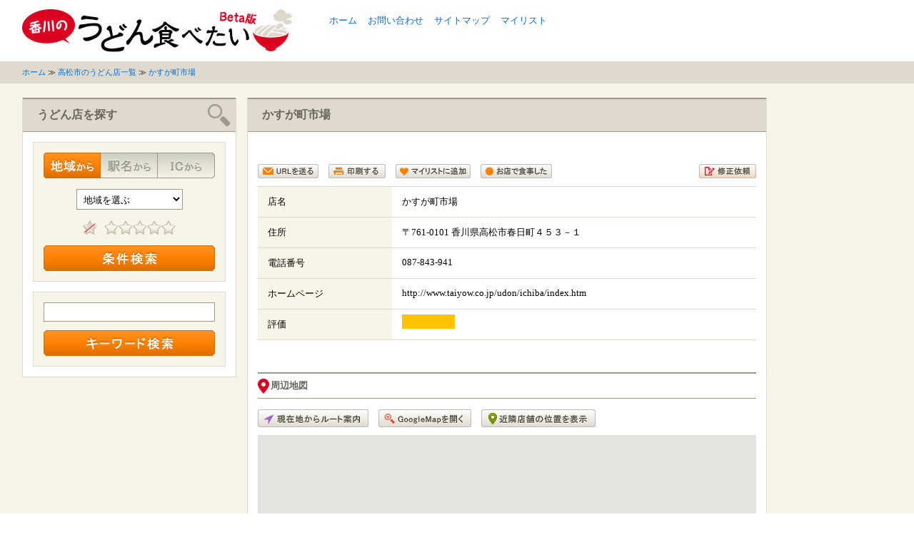

--- FILE ---
content_type: text/html; charset=UTF-8
request_url: https://udon.shozaichi.info/shop/13/
body_size: 8185
content:
<!DOCTYPE html PUBLIC "-//W3C//DTD XHTML 1.0 Transitional//EN" "http://www.w3.org/TR/xhtml1/DTD/xhtml1-transitional.dtd">
<html xmlns="http://www.w3.org/1999/xhtml" lang="ja">
<head>
<meta http-equiv="content-type" content="text/html; charset=utf-8" />
<meta name="robots" content="index,follow" />
<meta name="robots" content="noodp" />
<title>かすが町市場（〒761-0101 香川県高松市春日町４５３－１） | 香川のうどん食べたい</title>
<meta name="description" content="かすが町市場（〒761-0101 香川県高松市春日町４５３－１）の店舗情報はこちら。『香川のうどん食べたい』では、香川県内のうどん店情報を約600件掲載。マップ検索のほか、お店の評価でも検索できます。お気に入りのうどん屋さんを探して、マイリスト登録ができます。うどんめぐりのお供にどうぞ！（ただいまBeta版です）" />
<link href="https://udon.shozaichi.info/css/style.css" rel="stylesheet" type="text/css" />
<link href="https://udon.shozaichi.info/css/print.css" rel="stylesheet" type="text/css" media="print" />
<script type="text/javascript" src="https://udon.shozaichi.info/js/jquery-1.10.2.min.js"></script>
<script type="text/javascript" src="https://udon.shozaichi.info/js/basic.js"></script>
<script type="text/javascript" src="https://maps.google.com/maps/api/js?key=AIzaSyCvX59Qri2oIylwHM_mCrCVwAobs4IbQJY&libraries=places"></script>
</head>
<body>
<script>
  (function(i,s,o,g,r,a,m){i['GoogleAnalyticsObject']=r;i[r]=i[r]||function(){
  (i[r].q=i[r].q||[]).push(arguments)},i[r].l=1*new Date();a=s.createElement(o),
  m=s.getElementsByTagName(o)[0];a.async=1;a.src=g;m.parentNode.insertBefore(a,m)
  })(window,document,'script','//www.google-analytics.com/analytics.js','ga');

  ga('create', 'UA-36181452-4', 'auto');
  ga('require', 'linkid', 'linkid.js');
  ga('send', 'pageview');

</script>
<script async src="//pagead2.googlesyndication.com/pagead/js/adsbygoogle.js"></script>

<div id="header" class="wrap clearfix">
	<div class="header_title">
		<h1><a href="https://udon.shozaichi.info/"><img src="https://udon.shozaichi.info/images/index.jpg" width="378" height="60" alt="香川のうどん食べたい" /></a></h1>
	</div>
	<div class="header_menu">
		<ul>
			<li><a href="https://udon.shozaichi.info/">ホーム</a></li>
			<li><a href="https://udon.shozaichi.info/inquiry.php">お問い合わせ</a></li>
			<li><a href="https://udon.shozaichi.info/sitemap.html">サイトマップ</a></li>
			<li><a href="https://udon.shozaichi.info/mylist/">マイリスト</a></li>
		</ul>
		<div class="sns_wrap">

		</div>
	</div>
	<div class="header_banner">
<!-- udon_banner468 -->
<ins class="adsbygoogle"
     style="display:inline-block;width:468px;height:60px"
     data-ad-client="ca-pub-9098486720131950"
     data-ad-slot="3095998268"></ins>
<script>
(adsbygoogle = window.adsbygoogle || []).push({});
</script>
	</div>
</div>
<div id="panlist">
	<div class="wrap">
		<span itemscope itemtype="http://data-vocabulary.org/Breadcrumb">
			<a href="https://udon.shozaichi.info/" itemprop="url"><span itemprop="title">ホーム</span></a> ≫
		</span>
		<span itemscope itemtype="http://data-vocabulary.org/Breadcrumb">
			<a href="https://udon.shozaichi.info/tiiki/37201/" itemprop="url"><span itemprop="title">高松市のうどん店一覧</span></a> ≫
		</span>
		<span itemscope itemtype="http://data-vocabulary.org/Breadcrumb">
			<a href="https://udon.shozaichi.info/shop/13/" itemprop="url"><span itemprop="title">かすが町市場</span></a>
		</span>
	</div>
</div>

<div id="contents">
	<div class="wrap clearfix">

<div id="side">
	<div class="section">
		<h3 class="h3_search">うどん店を探す</h3>
		<div class="graybox">
			<div id="label_btns" class="clearfix">
				<span class="label_tiiki"><label class="nowcheck"><input type="radio" class="radio_tiiki" box-class="tiiki_wrap" checked /></label></span>
				<span class="label_station"><label><input type="radio" class="radio_station" box-class="station_wrap" /></label></span>
				<span class="label_ic"><label><input type="radio" class="radio_ic" box-class="ic_wrap" /></label></span>
			</div>
			<div class="tiiki_wrap" box-type="togglebox">
				<form action="https://udon.shozaichi.info/search.php">
					<select name="tiiki">
						<option value="">地域を選ぶ</option>
						<option value="37201">高松市</option>
						<option value="37202">丸亀市</option>
						<option value="37203">坂出市</option>
						<option value="37204">善通寺市</option>
						<option value="37205">観音寺市</option>
						<option value="37206">さぬき市</option>
						<option value="37207">東かがわ市</option>
						<option value="37208">三豊市</option>
						<option value="37322">小豆郡土庄町</option>
						<option value="37324">小豆郡小豆島町</option>
						<option value="37341">木田郡三木町</option>
						<option value="37364">香川郡直島町</option>
						<option value="37386">綾歌郡宇多津町</option>
						<option value="37387">綾歌郡綾川町</option>
						<option value="37403">仲多度郡琴平町</option>
						<option value="37404">仲多度郡多度津町</option>
						<option value="37406">仲多度郡まんのう町</option>
					</select>
					<div class="side_rating_box clearfix">
						<div class="side_rating_no"></div>
						<div class="side_rating">
							<label><input type="radio" name="rating" value="1"
							/></label><label><input type="radio" name="rating" value="2"
							/></label><label><input type="radio" name="rating" value="3"
							/></label><label><input type="radio" name="rating" value="4"
							/></label><label><input type="radio" name="rating" value="4.5" /></label>
						</div>
					</div>
					<input type="submit" value="条件検索" class="submit_joken" />
				</form>
			</div>
			<div class="station_wrap" box-type="togglebox">
				<form action="https://udon.shozaichi.info/search.php">
					<select name="station">
						<option value="">駅を選ぶ</option>
						<option value="9090">JR宇多津駅</option>
						<option value="9091">JR多度津駅</option>
						<option value="9092">JR金蔵寺駅</option>
						<option value="9093">JR善通寺駅</option>
						<option value="9094">JR琴平駅</option>
						<option value="9095">JR塩入駅</option>
						<option value="9096">JR黒川駅</option>
						<option value="9097">JR讃岐財田駅</option>
						<option value="9098">JR高松駅</option>
						<option value="9099">JR昭和町駅</option>
						<option value="9100">JR栗林公園北口駅</option>
						<option value="9101">JR栗林駅</option>
						<option value="9102">JR木太町駅</option>
						<option value="9103">JR屋島駅</option>
						<option value="9104">JR古高松南駅</option>
						<option value="9105">JR八栗口駅</option>
						<option value="9106">JR讃岐牟礼駅</option>
						<option value="9107">JR志度駅</option>
						<option value="9108">JRオレンジタウン駅</option>
						<option value="9109">JR造田駅</option>
						<option value="9110">JR神前駅</option>
						<option value="9111">JR讃岐津田駅</option>
						<option value="9112">JR鶴羽駅</option>
						<option value="9113">JR丹生駅</option>
						<option value="9114">JR三本松駅</option>
						<option value="9115">JR讃岐白鳥駅</option>
						<option value="9116">JR引田駅</option>
						<option value="9117">JR讃岐相生駅</option>
						<option value="9118">JR高松駅</option>
						<option value="9119">JR香西駅</option>
						<option value="9120">JR鬼無駅</option>
						<option value="9121">JR端岡駅</option>
						<option value="9122">JR国分駅</option>
						<option value="9123">JR讃岐府中駅</option>
						<option value="9124">JR鴨川駅</option>
						<option value="9125">JR八十場駅</option>
						<option value="9126">JR坂出駅</option>
						<option value="9127">JR宇多津駅</option>
						<option value="9128">JR丸亀駅</option>
						<option value="9129">JR讃岐塩屋駅</option>
						<option value="9130">JR多度津駅</option>
						<option value="9131">JR海岸寺駅</option>
						<option value="9132">JR津島ノ宮駅</option>
						<option value="9133">JR詫間駅</option>
						<option value="9134">JRみの駅</option>
						<option value="9135">JR高瀬駅</option>
						<option value="9136">JR比地大駅</option>
						<option value="9137">JR本山駅</option>
						<option value="9138">JR観音寺駅</option>
						<option value="9139">JR豊浜駅</option>
						<option value="9140">JR箕浦駅</option>
						<option value="9141">ことでん高松築港駅</option>
						<option value="9142">ことでん片原町駅</option>
						<option value="9143">ことでん瓦町駅</option>
						<option value="9144">ことでん栗林公園駅</option>
						<option value="9145">ことでん三条駅</option>
						<option value="9146">ことでん太田駅</option>
						<option value="9147">ことでん仏生山駅</option>
						<option value="9148">ことでん空港通り駅</option>
						<option value="9149">ことでん一宮駅</option>
						<option value="9150">ことでん円座駅</option>
						<option value="9151">ことでん岡本駅</option>
						<option value="9152">ことでん挿頭丘駅</option>
						<option value="9153">ことでん畑田駅</option>
						<option value="9154">ことでん陶駅</option>
						<option value="9155">ことでん滝宮駅</option>
						<option value="9156">ことでん羽床駅</option>
						<option value="9157">ことでん栗熊駅</option>
						<option value="9158">ことでん岡田駅</option>
						<option value="9159">ことでん羽間駅</option>
						<option value="9160">ことでん榎井駅</option>
						<option value="9161">ことでん琴電琴平駅</option>
						<option value="9162">ことでん高松築港駅</option>
						<option value="9163">ことでん片原町駅</option>
						<option value="9164">ことでん瓦町駅</option>
						<option value="9165">ことでん花園駅</option>
						<option value="9166">ことでん林道駅</option>
						<option value="9167">ことでん木太東口駅</option>
						<option value="9168">ことでん元山駅</option>
						<option value="9169">ことでん水田駅</option>
						<option value="9170">ことでん西前田駅</option>
						<option value="9171">ことでん高田駅</option>
						<option value="9172">ことでん池戸駅</option>
						<option value="9173">ことでん農学部前駅</option>
						<option value="9174">ことでん平木駅</option>
						<option value="9175">ことでん学園通り駅</option>
						<option value="9176">ことでん白山駅</option>
						<option value="9177">ことでん井戸駅</option>
						<option value="9178">ことでん公文明駅</option>
						<option value="9179">ことでん長尾駅</option>
						<option value="9180">ことでん瓦町駅</option>
						<option value="9181">ことでん今橋駅</option>
						<option value="9182">ことでん松島二丁目駅</option>
						<option value="9183">ことでん沖松島駅</option>
						<option value="9184">ことでん春日川駅</option>
						<option value="9185">ことでん潟元駅</option>
						<option value="9186">ことでん琴電屋島駅</option>
						<option value="9187">ことでん古高松駅</option>
						<option value="9188">ことでん八栗駅</option>
						<option value="9189">ことでん六万寺駅</option>
						<option value="9190">ことでん大町駅</option>
						<option value="9191">ことでん八栗新道駅</option>
						<option value="9192">ことでん塩屋駅</option>
						<option value="9193">ことでん房前駅</option>
						<option value="9194">ことでん原駅</option>
						<option value="9195">ことでん琴電志度駅</option>
					</select>
					<div class="side_rating_box clearfix">
						<div class="side_rating_no"></div>
						<div class="side_rating">
							<label><input type="radio" name="rating" value="1"
							/></label><label><input type="radio" name="rating" value="2"
							/></label><label><input type="radio" name="rating" value="3"
							/></label><label><input type="radio" name="rating" value="4"
							/></label><label><input type="radio" name="rating" value="4.5" /></label>
						</div>
					</div>
					<input type="submit" value="条件検索" class="submit_joken" />
				</form>
			</div>
			<div class="ic_wrap" box-type="togglebox">
				<form action="https://udon.shozaichi.info/search.php">
					<select name="ic">
						<option value="">ICを選ぶ</option>
						<option value="1">鳴門IC</option>
						<option value="2">板野IC</option>
						<option value="3">引田IC</option>
						<option value="4">白鳥大内IC</option>
						<option value="5">津田東IC</option>
						<option value="6">津田寒川IC</option>
						<option value="7">志度IC</option>
						<option value="8">さぬき三木IC</option>
						<option value="9">高松東IC</option>
						<option value="10">高松中央IC</option>
						<option value="11">高松檀紙IC</option>
						<option value="12">高松西IC</option>
						<option value="13">善通寺IC</option>
						<option value="14">三豊鳥坂IC</option>
						<option value="15">さぬき豊中IC</option>
						<option value="16">大野原IC</option>
						<option value="17">坂出IC</option>
					</select>
					<div class="side_rating_box clearfix">
						<div class="side_rating_no"></div>
						<div class="side_rating">
							<label><input type="radio" name="rating" value="1"
							/></label><label><input type="radio" name="rating" value="2"
							/></label><label><input type="radio" name="rating" value="3"
							/></label><label><input type="radio" name="rating" value="4"
							/></label><label><input type="radio" name="rating" value="4.5" /></label>
						</div>
					</div>
					<input type="submit" value="条件検索" class="submit_joken" />
				</form>
			</div>
		</div>

		<div class="graybox">
			<form action="https://udon.shozaichi.info/search.php">
				<input type="text" name="word" value="" class="text" />
				<input type="submit" value="キーワード検索" class="submit_keyword" />
			</form>
		</div>
	</div>

	<div class="section_nostyle">
<!--twitter feed-->
	</div>


	<div class="section_nostyle">
<!-- udon_rectangle -->
<ins class="adsbygoogle"
     style="display:inline-block;width:300px;height:250px"
     data-ad-client="ca-pub-9098486720131950"
     data-ad-slot="6328666261"></ins>
<script>
(adsbygoogle = window.adsbygoogle || []).push({});
</script>
	</div>
</div>

<div id="main">

	<div class="section">
		<h3>かすが町市場</h3>
		<div class="printnone">

		</div>
<div class="ads"><!-- udon_link -->
<ins class="adsbygoogle"
     style="display:inline-block;width:468px;height:15px"
     data-ad-client="ca-pub-9098486720131950"
     data-ad-slot="9282132664"></ins>
<script>
(adsbygoogle = window.adsbygoogle || []).push({});
</script></div>
		<ul class="floatlist printnone clearfix">
			<li><a href="mailto:?body=https://udon.shozaichi.info/shop/13"><img src="https://udon.shozaichi.info/images/btn_mail.jpg" width="85" height="20" alt="URLを送る" /></a></li>
			<li><img src="https://udon.shozaichi.info/images/btn_print.jpg" width="80" height="20" alt="印刷する" class="btn_print" /></li>
			<li><a href="https://udon.shozaichi.info/cook.php?mode=input&no=13"><img src="https://udon.shozaichi.info/images/btn_mylist.jpg" width="105" height="20" alt="マイリストに追加" /></a></li>
			<li><a href="https://udon.shozaichi.info/cook.php?mode=input&no=13&name=eat"><img src="https://udon.shozaichi.info/images/btn_eat.jpg" width="100" height="20" alt="お店で食事した" /></a></li>
			<li class="fright"><a href="https://udon.shozaichi.info/inquiry.php?mode=edit&no=13"><img src="https://udon.shozaichi.info/images/btn_edit.jpg" width="80" height="20" alt="修正依頼" /></a></li>
		</ul>
		<table>
			<tbody itemscope itemtype="http://schema.org/Restaurant">
				<tr>
					<th>店名</th>
					<td itemprop="name">かすが町市場</td>
				</tr><tr>
					<th>住所</th>
					<td itemprop="address" itemscope itemtype="http://schema.org/PostalAddress">〒<span itemprop="postalCode">761-0101</span> <span itemprop="addressRegion">香川県</span><span itemprop="addressLocality">高松市</span><span itemprop="streetAddress">春日町４５３－１</span></td>
				</tr><tr>
					<th>電話番号</th>
					<td itemprop="telephone">087-843-941</td>
				</tr><tr>
					<th>ホームページ</th>
					<td itemprop="url">http://www.taiyow.co.jp/udon/ichiba/index.htm</td>
				</tr><tr>
					<th>評価</th>
					<td><div class="rating" id="myrating"><a href="https://udon.shozaichi.info/review/13/" id="grocal"><img src="https://udon.shozaichi.info/images/rating.png" width="100" height="20" alt="3.7" /></a></div></td>
				</tr>
			</tbody>
		</table>
<div class="ads"><!-- udon_link -->
<ins class="adsbygoogle"
     style="display:inline-block;width:468px;height:15px"
     data-ad-client="ca-pub-9098486720131950"
     data-ad-slot="9282132664"></ins>
<script>
(adsbygoogle = window.adsbygoogle || []).push({});
</script></div>
		<h4 class="h4_pin">周辺地図</h4>
		<ul class="floatlist printnone clearfix">
			<li><a href="https://udon.shozaichi.info/route/13/"><img src="https://udon.shozaichi.info/images/btn_root.jpg" width="155" height="25" alt="現在地からルート案内" /></a></li>
			<li><a href="http://maps.google.co.jp/maps?q=〒761-0101 香川県高松市春日町４５３－１" target="_blank"><img src="https://udon.shozaichi.info/images/btn_gmap.jpg" width="130" height="25" alt="GoogleMapを開く" /></a></li>
			<li class="showPins"><img src="https://udon.shozaichi.info/images/btn_showpins.jpg" width="160" height="25" alt="近隣店舗の位置を表示" /></li>
			<li class="hidePins"><img src="https://udon.shozaichi.info/images/btn_hidepins.jpg" width="160" height="25" alt="近隣店舗の位置を隠す" /></li>
		</ul>
		<div class="near_map" id="map"></div>
	</div>

	<div class="section">
		<h3>近隣のうどん店</h3>
		<table class="table_border">
			<tr>
				<td><a href="https://udon.shozaichi.info/shop/540/">株式会社平本店</a></td>
				<td>〒761-0101 高松市春日町４４２</td>
				<td class="w100"><div class="rating" style="width:0px;"><img src="https://udon.shozaichi.info/images/rating2.png" width="100" height="20" alt="0" /></div></td>
			</tr>
			<tr>
				<td><a href="https://udon.shozaichi.info/shop/567/">ますや</a></td>
				<td>〒761-0101 高松市春日町１７４３－２</td>
				<td class="w100"><div class="rating" style="width:86px;"><img src="https://udon.shozaichi.info/images/rating.png" width="100" height="20" alt="4.3" /></div></td>
			</tr>
			<tr>
				<td><a href="https://udon.shozaichi.info/shop/562/">さか枝うどん春日店</a></td>
				<td>〒761-0101 高松市春日町１０７５</td>
				<td class="w100"><div class="rating" style="width:76px;"><img src="https://udon.shozaichi.info/images/rating2.png" width="100" height="20" alt="3.8" /></div></td>
			</tr>
			<tr>
				<td><a href="https://udon.shozaichi.info/shop/115/">いしうす庵屋島店</a></td>
				<td>〒761-0102 高松市新田町甲２５６７－１</td>
				<td class="w100"><div class="rating" style="width:72px;"><img src="https://udon.shozaichi.info/images/rating.png" width="100" height="20" alt="3.6" /></div></td>
			</tr>
			<tr>
				<td><a href="https://udon.shozaichi.info/shop/450/">手打ちうどんよこい</a></td>
				<td>〒761-0102 高松市新田町甲９６１－２</td>
				<td class="w100"><div class="rating" style="width:0px;"><img src="https://udon.shozaichi.info/images/rating2.png" width="100" height="20" alt="0" /></div></td>
			</tr>
			<tr>
				<td><a href="https://udon.shozaichi.info/shop/551/">さぬきうどん高雄</a></td>
				<td>〒760-0080 高松市木太町３６２３－２</td>
				<td class="w100"><div class="rating" style="width:70px;"><img src="https://udon.shozaichi.info/images/rating.png" width="100" height="20" alt="3.5" /></div></td>
			</tr>
			<tr>
				<td><a href="https://udon.shozaichi.info/shop/136/">根っこうどん／本店</a></td>
				<td>〒760-0080 高松市木太町４０６２－５</td>
				<td class="w100"><div class="rating" style="width:72px;"><img src="https://udon.shozaichi.info/images/rating2.png" width="100" height="20" alt="3.6" /></div></td>
			</tr>
			<tr>
				<td><a href="https://udon.shozaichi.info/shop/246/">うどん処しんせい</a></td>
				<td>〒761-0102 高松市新田町甲３７５</td>
				<td class="w100"><div class="rating" style="width:72px;"><img src="https://udon.shozaichi.info/images/rating.png" width="100" height="20" alt="3.6" /></div></td>
			</tr>
			<tr>
				<td><a href="https://udon.shozaichi.info/shop/535/">讃岐製麺所</a></td>
				<td>〒761-0102 高松市新田町甲９９９－１</td>
				<td class="w100"><div class="rating" style="width:76px;"><img src="https://udon.shozaichi.info/images/rating2.png" width="100" height="20" alt="3.8" /></div></td>
			</tr>
			<tr>
				<td><a href="https://udon.shozaichi.info/shop/24/">キリン</a></td>
				<td>〒761-0102 高松市新田町甲４</td>
				<td class="w100"><div class="rating" style="width:74px;"><img src="https://udon.shozaichi.info/images/rating.png" width="100" height="20" alt="3.7" /></div></td>
			</tr>
			<tr>
				<td><a href="https://udon.shozaichi.info/shop/156/">府中家うどん</a></td>
				<td>〒761-0101 高松市春日町１６５１－５</td>
				<td class="w100"><div class="rating" style="width:68px;"><img src="https://udon.shozaichi.info/images/rating2.png" width="100" height="20" alt="3.4" /></div></td>
			</tr>
		</table>
	</div>


	<div class="section printnone">
		<h4 class="searchlink">地域から探す</h4>
			<ul class="floatlist clearfix">
				<li><a href="https://udon.shozaichi.info/tiiki/37201/">高松市</a></li>
				<li><a href="https://udon.shozaichi.info/tiiki/37202/">丸亀市</a></li>
				<li><a href="https://udon.shozaichi.info/tiiki/37203/">坂出市</a></li>
				<li><a href="https://udon.shozaichi.info/tiiki/37204/">善通寺市</a></li>
				<li><a href="https://udon.shozaichi.info/tiiki/37205/">観音寺市</a></li>
				<li><a href="https://udon.shozaichi.info/tiiki/37206/">さぬき市</a></li>
				<li><a href="https://udon.shozaichi.info/tiiki/37207/">東かがわ市</a></li>
				<li><a href="https://udon.shozaichi.info/tiiki/37208/">三豊市</a></li>
				<li><a href="https://udon.shozaichi.info/tiiki/37322/">小豆郡土庄町</a></li>
				<li><a href="https://udon.shozaichi.info/tiiki/37324/">小豆郡小豆島町</a></li>
				<li><a href="https://udon.shozaichi.info/tiiki/37341/">木田郡三木町</a></li>
				<li><a href="https://udon.shozaichi.info/tiiki/37364/">香川郡直島町</a></li>
				<li><a href="https://udon.shozaichi.info/tiiki/37386/">綾歌郡宇多津町</a></li>
				<li><a href="https://udon.shozaichi.info/tiiki/37387/">綾歌郡綾川町</a></li>
				<li><a href="https://udon.shozaichi.info/tiiki/37403/">仲多度郡琴平町</a></li>
				<li><a href="https://udon.shozaichi.info/tiiki/37404/">仲多度郡多度津町</a></li>
				<li><a href="https://udon.shozaichi.info/tiiki/37406/">仲多度郡まんのう町</a></li>
	</div>
	<div class="section printnone">
		<h4 class="searchlink">駅から探す</h4>
			<h5>JR</h5>
			<ul class="floatlist clearfix">
				<li><a href="https://udon.shozaichi.info/station/9090/">宇多津駅</a></li>
				<li><a href="https://udon.shozaichi.info/station/9091/">多度津駅</a></li>
				<li><a href="https://udon.shozaichi.info/station/9092/">金蔵寺駅</a></li>
				<li><a href="https://udon.shozaichi.info/station/9093/">善通寺駅</a></li>
				<li><a href="https://udon.shozaichi.info/station/9094/">琴平駅</a></li>
				<li><a href="https://udon.shozaichi.info/station/9095/">塩入駅</a></li>
				<li><a href="https://udon.shozaichi.info/station/9096/">黒川駅</a></li>
				<li><a href="https://udon.shozaichi.info/station/9097/">讃岐財田駅</a></li>
				<li><a href="https://udon.shozaichi.info/station/9098/">高松駅</a></li>
				<li><a href="https://udon.shozaichi.info/station/9099/">昭和町駅</a></li>
				<li><a href="https://udon.shozaichi.info/station/9100/">栗林公園北口駅</a></li>
				<li><a href="https://udon.shozaichi.info/station/9101/">栗林駅</a></li>
				<li><a href="https://udon.shozaichi.info/station/9102/">木太町駅</a></li>
				<li><a href="https://udon.shozaichi.info/station/9103/">屋島駅</a></li>
				<li><a href="https://udon.shozaichi.info/station/9104/">古高松南駅</a></li>
				<li><a href="https://udon.shozaichi.info/station/9105/">八栗口駅</a></li>
				<li><a href="https://udon.shozaichi.info/station/9106/">讃岐牟礼駅</a></li>
				<li><a href="https://udon.shozaichi.info/station/9107/">志度駅</a></li>
				<li><a href="https://udon.shozaichi.info/station/9108/">オレンジタウン駅</a></li>
				<li><a href="https://udon.shozaichi.info/station/9109/">造田駅</a></li>
				<li><a href="https://udon.shozaichi.info/station/9110/">神前駅</a></li>
				<li><a href="https://udon.shozaichi.info/station/9111/">讃岐津田駅</a></li>
				<li><a href="https://udon.shozaichi.info/station/9112/">鶴羽駅</a></li>
				<li><a href="https://udon.shozaichi.info/station/9113/">丹生駅</a></li>
				<li><a href="https://udon.shozaichi.info/station/9114/">三本松駅</a></li>
				<li><a href="https://udon.shozaichi.info/station/9115/">讃岐白鳥駅</a></li>
				<li><a href="https://udon.shozaichi.info/station/9116/">引田駅</a></li>
				<li><a href="https://udon.shozaichi.info/station/9117/">讃岐相生駅</a></li>
				<li><a href="https://udon.shozaichi.info/station/9118/">高松駅</a></li>
				<li><a href="https://udon.shozaichi.info/station/9119/">香西駅</a></li>
				<li><a href="https://udon.shozaichi.info/station/9120/">鬼無駅</a></li>
				<li><a href="https://udon.shozaichi.info/station/9121/">端岡駅</a></li>
				<li><a href="https://udon.shozaichi.info/station/9122/">国分駅</a></li>
				<li><a href="https://udon.shozaichi.info/station/9123/">讃岐府中駅</a></li>
				<li><a href="https://udon.shozaichi.info/station/9124/">鴨川駅</a></li>
				<li><a href="https://udon.shozaichi.info/station/9125/">八十場駅</a></li>
				<li><a href="https://udon.shozaichi.info/station/9126/">坂出駅</a></li>
				<li><a href="https://udon.shozaichi.info/station/9127/">宇多津駅</a></li>
				<li><a href="https://udon.shozaichi.info/station/9128/">丸亀駅</a></li>
				<li><a href="https://udon.shozaichi.info/station/9129/">讃岐塩屋駅</a></li>
				<li><a href="https://udon.shozaichi.info/station/9130/">多度津駅</a></li>
				<li><a href="https://udon.shozaichi.info/station/9131/">海岸寺駅</a></li>
				<li><a href="https://udon.shozaichi.info/station/9132/">津島ノ宮駅</a></li>
				<li><a href="https://udon.shozaichi.info/station/9133/">詫間駅</a></li>
				<li><a href="https://udon.shozaichi.info/station/9134/">みの駅</a></li>
				<li><a href="https://udon.shozaichi.info/station/9135/">高瀬駅</a></li>
				<li><a href="https://udon.shozaichi.info/station/9136/">比地大駅</a></li>
				<li><a href="https://udon.shozaichi.info/station/9137/">本山駅</a></li>
				<li><a href="https://udon.shozaichi.info/station/9138/">観音寺駅</a></li>
				<li><a href="https://udon.shozaichi.info/station/9139/">豊浜駅</a></li>
				<li><a href="https://udon.shozaichi.info/station/9140/">箕浦駅</a></li>
			</ul>
			<h5>ことでん</h5>
			<ul class="floatlist clearfix">
				<li><a href="https://udon.shozaichi.info/station/9141/">高松築港駅</a></li>
				<li><a href="https://udon.shozaichi.info/station/9142/">片原町駅</a></li>
				<li><a href="https://udon.shozaichi.info/station/9143/">瓦町駅</a></li>
				<li><a href="https://udon.shozaichi.info/station/9144/">栗林公園駅</a></li>
				<li><a href="https://udon.shozaichi.info/station/9145/">三条駅</a></li>
				<li><a href="https://udon.shozaichi.info/station/9146/">太田駅</a></li>
				<li><a href="https://udon.shozaichi.info/station/9147/">仏生山駅</a></li>
				<li><a href="https://udon.shozaichi.info/station/9148/">空港通り駅</a></li>
				<li><a href="https://udon.shozaichi.info/station/9149/">一宮駅</a></li>
				<li><a href="https://udon.shozaichi.info/station/9150/">円座駅</a></li>
				<li><a href="https://udon.shozaichi.info/station/9151/">岡本駅</a></li>
				<li><a href="https://udon.shozaichi.info/station/9152/">挿頭丘駅</a></li>
				<li><a href="https://udon.shozaichi.info/station/9153/">畑田駅</a></li>
				<li><a href="https://udon.shozaichi.info/station/9154/">陶駅</a></li>
				<li><a href="https://udon.shozaichi.info/station/9155/">滝宮駅</a></li>
				<li><a href="https://udon.shozaichi.info/station/9156/">羽床駅</a></li>
				<li><a href="https://udon.shozaichi.info/station/9157/">栗熊駅</a></li>
				<li><a href="https://udon.shozaichi.info/station/9158/">岡田駅</a></li>
				<li><a href="https://udon.shozaichi.info/station/9159/">羽間駅</a></li>
				<li><a href="https://udon.shozaichi.info/station/9160/">榎井駅</a></li>
				<li><a href="https://udon.shozaichi.info/station/9161/">琴電琴平駅</a></li>
				<li><a href="https://udon.shozaichi.info/station/9162/">高松築港駅</a></li>
				<li><a href="https://udon.shozaichi.info/station/9163/">片原町駅</a></li>
				<li><a href="https://udon.shozaichi.info/station/9164/">瓦町駅</a></li>
				<li><a href="https://udon.shozaichi.info/station/9165/">花園駅</a></li>
				<li><a href="https://udon.shozaichi.info/station/9166/">林道駅</a></li>
				<li><a href="https://udon.shozaichi.info/station/9167/">木太東口駅</a></li>
				<li><a href="https://udon.shozaichi.info/station/9168/">元山駅</a></li>
				<li><a href="https://udon.shozaichi.info/station/9169/">水田駅</a></li>
				<li><a href="https://udon.shozaichi.info/station/9170/">西前田駅</a></li>
				<li><a href="https://udon.shozaichi.info/station/9171/">高田駅</a></li>
				<li><a href="https://udon.shozaichi.info/station/9172/">池戸駅</a></li>
				<li><a href="https://udon.shozaichi.info/station/9173/">農学部前駅</a></li>
				<li><a href="https://udon.shozaichi.info/station/9174/">平木駅</a></li>
				<li><a href="https://udon.shozaichi.info/station/9175/">学園通り駅</a></li>
				<li><a href="https://udon.shozaichi.info/station/9176/">白山駅</a></li>
				<li><a href="https://udon.shozaichi.info/station/9177/">井戸駅</a></li>
				<li><a href="https://udon.shozaichi.info/station/9178/">公文明駅</a></li>
				<li><a href="https://udon.shozaichi.info/station/9179/">長尾駅</a></li>
				<li><a href="https://udon.shozaichi.info/station/9180/">瓦町駅</a></li>
				<li><a href="https://udon.shozaichi.info/station/9181/">今橋駅</a></li>
				<li><a href="https://udon.shozaichi.info/station/9182/">松島二丁目駅</a></li>
				<li><a href="https://udon.shozaichi.info/station/9183/">沖松島駅</a></li>
				<li><a href="https://udon.shozaichi.info/station/9184/">春日川駅</a></li>
				<li><a href="https://udon.shozaichi.info/station/9185/">潟元駅</a></li>
				<li><a href="https://udon.shozaichi.info/station/9186/">琴電屋島駅</a></li>
				<li><a href="https://udon.shozaichi.info/station/9187/">古高松駅</a></li>
				<li><a href="https://udon.shozaichi.info/station/9188/">八栗駅</a></li>
				<li><a href="https://udon.shozaichi.info/station/9189/">六万寺駅</a></li>
				<li><a href="https://udon.shozaichi.info/station/9190/">大町駅</a></li>
				<li><a href="https://udon.shozaichi.info/station/9191/">八栗新道駅</a></li>
				<li><a href="https://udon.shozaichi.info/station/9192/">塩屋駅</a></li>
				<li><a href="https://udon.shozaichi.info/station/9193/">房前駅</a></li>
				<li><a href="https://udon.shozaichi.info/station/9194/">原駅</a></li>
				<li><a href="https://udon.shozaichi.info/station/9195/">琴電志度駅</a></li>
			</ul>
	</div>
	<div class="section printnone">
		<h4 class="searchlink">ICから探す</h4>
			<ul class="floatlist clearfix">
				<li><a href="https://udon.shozaichi.info/ic/1/">鳴門IC</a></li>
				<li><a href="https://udon.shozaichi.info/ic/2/">板野IC</a></li>
				<li><a href="https://udon.shozaichi.info/ic/3/">引田IC</a></li>
				<li><a href="https://udon.shozaichi.info/ic/4/">白鳥大内IC</a></li>
				<li><a href="https://udon.shozaichi.info/ic/5/">津田東IC</a></li>
				<li><a href="https://udon.shozaichi.info/ic/6/">津田寒川IC</a></li>
				<li><a href="https://udon.shozaichi.info/ic/7/">志度IC</a></li>
				<li><a href="https://udon.shozaichi.info/ic/8/">さぬき三木IC</a></li>
				<li><a href="https://udon.shozaichi.info/ic/9/">高松東IC</a></li>
				<li><a href="https://udon.shozaichi.info/ic/10/">高松中央IC</a></li>
				<li><a href="https://udon.shozaichi.info/ic/11/">高松檀紙IC</a></li>
				<li><a href="https://udon.shozaichi.info/ic/12/">高松西IC</a></li>
				<li><a href="https://udon.shozaichi.info/ic/13/">善通寺IC</a></li>
				<li><a href="https://udon.shozaichi.info/ic/14/">三豊鳥坂IC</a></li>
				<li><a href="https://udon.shozaichi.info/ic/15/">さぬき豊中IC</a></li>
				<li><a href="https://udon.shozaichi.info/ic/16/">大野原IC</a></li>
				<li><a href="https://udon.shozaichi.info/ic/17/">坂出IC</a></li>
	</div>

</div><!--/#main-->

<div id="banner">
<!-- udon_sky -->
<ins class="adsbygoogle"
     style="display:inline-block;width:160px;height:600px"
     data-ad-client="ca-pub-9098486720131950"
     data-ad-slot="7805399468"></ins>
<script>
(adsbygoogle = window.adsbygoogle || []).push({});
</script>
</div>
	</div><!--/.wrap-->
</div><!--/#contents-->

<div id="footer" class="wrap clearfix">
	<div class="fleft">
		<p class="printnone"><a href="https://udon.shozaichi.info/">ホーム</a>
		| <a href="https://udon.shozaichi.info/inquiry.php">お問い合わせ</a>
		| <a href="https://udon.shozaichi.info/sitemap.html">サイトマップ</a>
		| <a href="http://www.digiplate.co.jp/corporate/" target="_blank">運営会社概要</a></p>
		<p>Copyright &copy; 2013-2026 Digiplate.Inc All Rights Reserved.</p>
	</div>
	<div class="fright">

	</div>
</div>

<script type="text/javascript">
//	window.onload=load;
	var map;
	var markers = [];
	var infoWindow;
	var center;
	var zoom;
	var radius;
	var eats = []
//	function load(){
		var mapOpts = {
			zoom: 15,
			center: new google.maps.LatLng(34.3229844,134.0909877),
			mapTypeId: google.maps.MapTypeId.ROADMAP
		}
		map = new google.maps.Map(document.getElementById("map"),mapOpts);
		infoWindow = new google.maps.InfoWindow();
		var centerMaker = new google.maps.Marker({
			map: map,
			position: new google.maps.LatLng(34.3229844,134.0909877),
			icon: "https://udon.shozaichi.info/images/pin2.png"
		});
		center = map.getCenter();
//	}

	function clearLocations(){
		for(var i = 0; i < markers.length; i++){
			markers[i].setMap(null);
		}
		markers.length = 0;
	}
	function searchLocationsNear(center){
		var searchUrl = 'https://udon.shozaichi.info/mapxml.php?lat=' + center.lat() + '&lng=' + center.lng() + '&radius=1.6';

		downloadUrl(searchUrl, function(data){
			var xml = parseXml(data);
			var markerNodes = xml.documentElement.getElementsByTagName("marker");
			var bounds = new google.maps.LatLngBounds();
			for (var i = 0; i < markerNodes.length; i++){
				var name = markerNodes[i].getAttribute("name");
				var id = markerNodes[i].getAttribute("id");
				var latlng = new google.maps.LatLng(
					parseFloat(markerNodes[i].getAttribute("lat")),
					parseFloat(markerNodes[i].getAttribute("lng"))
				);
				var address = markerNodes[i].getAttribute("address");
				var tel = markerNodes[i].getAttribute("tel");
				var pindist = markerNodes[i].getAttribute("distance");
				var rating = markerNodes[i].getAttribute("rating");

				if(pindist>0){
					createMarker(latlng, name, id, address, tel, rating);
				}
				bounds.extend(latlng);
			}
		});
	}

	function createMarker(latlng, name, id, address, tel, rating){
		var html = "<div style=\"margin:5px;width:240px;height:auto;\"><span style=\"font-weight:bold;\"><a href=\"https://udon.shozaichi.info/shop/"+id+"/\">"+name+"</a></span><br />"+
		address+"<br />"+
		"TEL:"+tel+"<br />"+
		"<div class=\"rating_map\" style=\"width:"+rating*15+"px;\"><img src=\"https://udon.shozaichi.info/images/rating.png\" width=\"75\" height=\"15\" alt=\""+rating+"\" /></div></div>";
		if(rating>4.4){
			var icon = "https://udon.shozaichi.info/images/pin5.png";
		}else if(rating>3.9){
			var icon = "https://udon.shozaichi.info/images/pin4.png";
		}else if(rating>2.9){
			var icon = "https://udon.shozaichi.info/images/pin3.png";
		}else{
			var icon = "https://udon.shozaichi.info/images/pin.png";
		}
		for(var l=0;l<eats.length;l++){
			if(id==eats[l]){
				icon = "https://udon.shozaichi.info/images/pineat.png";
				break;
			}
		}
		var marker = new google.maps.Marker({
			map: map,
			position: latlng,
			icon: icon
		});
		function toggleBounce (){
//		マーカークリックアニメーション 
			if (marker.getAnimation() != null){
				marker.setAnimation(null);
			}else{
				marker.setAnimation(google.maps.Animation.BOUNCE);
			}
		}

		google.maps.event.addListener(marker, 'click', function(){
			toggleBounce();
			infoWindow.setContent(html);
			infoWindow.setZIndex(999);
			infoWindow.open(map, marker);
			setTimeout(toggleBounce, 1800);
		});
		markers.push(marker);
	}

	function downloadUrl(url, callback){
		var request = window.ActiveXObject ?
		new ActiveXObject('Microsoft.XMLHTTP') :
		new XMLHttpRequest;

		request.onreadystatechange = function(){
			if (request.readyState == 4){
				request.onreadystatechange = doNothing;
				callback(request.responseText, request.status);
			}
		}
		request.open('GET', url, true);
		request.send(null);
	}
	function parseXml(str){
		if (window.ActiveXObject){
			var doc = new ActiveXObject('Microsoft.XMLDOM');
			doc.loadXML(str);
			return doc;
		}else if (window.DOMParser){
			return (new DOMParser).parseFromString(str, 'text/xml');
		}
	}

	function doNothing() {}
	
	$(".showPins").css("cursor","pointer").on("click",function(){
		searchLocationsNear(center);
		$(".showPins").hide();
		$(".hidePins").show();
	});
	$(".hidePins").css("cursor","pointer").hide().on("click",function(){
		clearLocations();
		$(".showPins").show();
		$(".hidePins").hide();
	});


	var myrat = 3.7;
	var request = {
		placeId:'ChIJNQQfiU7rUzURGBpjxr-kzls'
	};
	service = new google.maps.places.PlacesService(map);
	service.getDetails(request, callback);
	function callback(place, status){
		if (status == google.maps.places.PlacesServiceStatus.OK) {
//			$("#grocal").attr("href",place.url);
			if(place.rating!="3.7"){
				myrat = place.rating;
				$("#grocal img").attr("alt",place.rating);
				$.post("https://udon.shozaichi.info/rating.php", { id: 13, rating: place.rating });
			}
		}else{
			$("#grocal").remove();
		}
	}


	$(".btn_print").css("cursor","pointer").on("click",function(){
		print();
	});
	$("#myrating").width(20*myrat);
	$(".table_border tr:nth-child(odd)").addClass("odd");

	if($(".table_border tr").length>10){
		$(".table_border").find("tr:nth-child(10) ~ *").attr("display-flg","hide").hide();
		$(".table_border").parent().append("<p class=\"showList tcenter\"><img src=\"https://udon.shozaichi.info/images/btn_more.jpg\" width=\"90\" height=\"25\" alt=\"もっと見る\" /></p>");
		$(".showList img").css("cursor","pointer").on("click",function(){
			$(".table_border tr[display-flg='hide']").removeAttr("display-flg").show();
			$(".showList").remove();
		});
	}
</script></body>
</html>

--- FILE ---
content_type: text/html; charset=utf-8
request_url: https://www.google.com/recaptcha/api2/aframe
body_size: 266
content:
<!DOCTYPE HTML><html><head><meta http-equiv="content-type" content="text/html; charset=UTF-8"></head><body><script nonce="TwJjN0Plu69qd1jdFo4Ezw">/** Anti-fraud and anti-abuse applications only. See google.com/recaptcha */ try{var clients={'sodar':'https://pagead2.googlesyndication.com/pagead/sodar?'};window.addEventListener("message",function(a){try{if(a.source===window.parent){var b=JSON.parse(a.data);var c=clients[b['id']];if(c){var d=document.createElement('img');d.src=c+b['params']+'&rc='+(localStorage.getItem("rc::a")?sessionStorage.getItem("rc::b"):"");window.document.body.appendChild(d);sessionStorage.setItem("rc::e",parseInt(sessionStorage.getItem("rc::e")||0)+1);localStorage.setItem("rc::h",'1768744142183');}}}catch(b){}});window.parent.postMessage("_grecaptcha_ready", "*");}catch(b){}</script></body></html>

--- FILE ---
content_type: text/css
request_url: https://udon.shozaichi.info/css/style.css
body_size: 2094
content:
@charset "utf-8";

html{
	font-size:62.5%;
}
body,
h1,h2,h3,h4,h5,h6,
div,p,dl,dt,dd,
table,thead,tfoot,tr,th,td,
form,input,button,select,textarea,
ul,ol,li{
	margin:0;
	padding:0;
	font-size:13px;
	font-size:1.3rem;
	font-style:normal;
	vertical-align:baseline;
	border:none;
	outline:none;
}
hr{
	margin:0;
	padding:0;
	height:1px;
	border:none;
	border-top:1px solid #ccc;
	display:block;
}
ol,ul{
	list-style:none;
}
a{
	color:#006CD8;
	text-decoration:none;
}
a:focus{
	outline:thin dotted;
}
a:hover,a:active{
	outline:none;
	text-decoration:underline;
}
br{
	letter-spacing:0;
}
img{
	margin:0;
	padding:0;
	border:0;
	-ms-interpolation-mode:bicubic;
}
table{
	border-spacing:0;
	border-collapse:collapse;
}
th,td{
	text-align:left;
	vertical-align:baseline;
}
input,button{
	line-height:normal;
	vertical-align:inherit;
	/vertical-align:middle;
}
input.text{
	padding:5px;
	background-color:#fff;
	border:1px solid #9B9B8C;
}
input::-moz-focus-inner,
button::-moz-focus-inner{
	padding:0;
	border:0;
}
select{
	padding:5px;
	background-color:#fff;
	border:1px solid #9B9B8C;
	line-height:normal;
}
textarea{
	padding:5px;
	background-color:#fff;
	border:1px solid #9B9B8C;
	vertical-align:top;
	overflow:auto;
	_font-family:sans-serif;
}
p{
	margin:12px 0;
	line-height:140%;
}

.clearfix:after{
	content:".";
	display:block;
	clear:both;
	height:0;
	visibility:hidden;
}
.clearfix{
	min-height:1px;
}
* html .clearfix {
	height:1px;
	/*\*//*/
	height:auto;
	overflow:hidden;
	/**/
}
.both{
	clear:both;
}
.fleft{
	float:left !important;
}
.fright{
	float:right !important;
}
.tleft{
	text-align:left;
}
.tright{
	text-align:right;
}
.tcenter{
	text-align:center;
}
.relative{
	position:relative;
}

.wrap{
	margin:0 auto;
	width:1218px;
}

/* header
 * ===========================================================================*/
.header_title{
	padding:13px 0;
	width:378px;
	float:left;
}
.header_menu{
	padding:20px 15px;
	width:342px;
	float:left;
}
.header_menu ul{
	float:right;
}
.header_menu ul li{
	padding-left:15px;
	float:left;
}
.header_banner{
	padding:13px 0;
	width:468px;
	float:right;
}

/* panlist
 * ===========================================================================*/
#panlist{
	padding:8px 0;
	background:#DFDACD;
}
#panlist span{
	font-size:11px;
	font-size:1.1rem;
}

/* contents
 * ===========================================================================*/
#contents{
	padding:5px 0;
	background:#F7F4E8;
}
h3{
	margin:15px 0;
	padding:12px 20px;
	color:#676759;
	font-size:16px;
	font-size:1.6rem;
	background:#DFDACD;
	border-top:2px solid #9B9B8C;
	border-bottom:1px solid #9B9B8C;
}
h3.h3_search{
	background:#DFDACD url('../images/bg_search.jpg') no-repeat 100% 50%;
}
h4{
	margin:15px 0;
	padding:8px 18px;
	color:#666659;
	border-top:2px solid #9B9B8C;
	border-bottom:1px solid #9B9B8C;
}
h4.h4_pin{
	background:url('../images/bg_pin.jpg') no-repeat 0 50%;
}
h4.searchlink{
	margin:-15px -14px 14px;
	padding:8px 14px;
	color:#fff;
	background:#85B200;
	border-top:2px solid #658600;
	border-bottom:1px solid #658600;
}
h5{
	margin:10px 0;
}
.section{
	margin:15px 0;
	padding:14px;
	background:#fff;
	border:1px solid #DFDACD;
}
.section h3{
	margin:-15px -14px 14px;
}
.section_nostyle{
	margin:15px 0;
}
.graybox{
	margin-top:14px;
	padding:14px;
	background:#F7F4E8;
	border:1px solid #DFDACD;
}
.ads{
	margin:15px 0;
}
.red{
	color:#dc011f;
}

/* side
 * ===========================================================================*/
#side{
	width:300px;
	float:left;
}
#side input[type="text"],
#side input.text{
	margin-bottom:12px;
	width:228px;
}
input.submit_joken{
	width:240px;
	height:36px;
	border:none;
	background:url('../images/submit_joken.jpg') no-repeat;
	cursor:pointer;
	text-indent:-9999px;
	/display:block;
}
input.submit_keyword{
	width:240px;
	height:36px;
	border:none;
	background:url('../images/submit_keyword.jpg') no-repeat;
	cursor:pointer;
	text-indent:-9999px;
	/display:block;
}
#label_btns label{
	cursor:pointer;
}
.tiiki_wrap,
.station_wrap,
.ic_wrap{
	margin-top:15px;
	text-align:center;
}
.label_tiiki label{
	width:80px;
	height:36px;
	background:url('../images/radio_tiiki_off.jpg') no-repeat;
	display:block;
	float:left;
}
.label_tiiki label.nowcheck{
	background:url('../images/radio_tiiki_on.jpg') no-repeat;
}
.label_station label{
	width:80px;
	height:36px;
	background:url('../images/radio_station_off.jpg') no-repeat;
	display:block;
	float:left;
}
.label_station label.nowcheck{
	background:url('../images/radio_station_on.jpg') no-repeat;
}
.label_ic label{
	width:80px;
	height:36px;
	background:url('../images/radio_ic_off.jpg') no-repeat;
	display:block;
	float:left;
}
.label_ic label.nowcheck{
	background:url('../images/radio_ic_on.jpg') no-repeat;
}
.label_tiiki input,
.label_station input,
.label_ic input{
	visibility:hidden;
}

.side_rating_box{
	margin:15px auto;
	width:130px;
	height:20px;
}
.side_rating_no{
	width:20px;
	height:20px;
	background:url('../images/radio_rating_no.png');
	float:left;
	cursor:pointer;
}
.side_rating{
	width:100px;
	height:20px;
	float:right;
}
.side_rating label{
	width:20px;
	height:20px;
	background-image:url('../images/radio_rating.png');
	background-repeat:no-repeat;
	display:block;
	float:left;
}
.side_rating label input{
	visibility:hidden;
}

/* main
 * ===========================================================================*/
#main{
	margin:0 15px;
	width:728px;
	float:left;
}
ul.floatlist{
	margin:0 -7px;
}
ul.floatlist li{
	margin:0 7px;
	line-height:160%;
	float:left;
	/float:none !important;
	/display:inline;
	/zoom:1;
}
ul.floatlist li img{
	margin-bottom:5px;
}
#main table{
	width:100%;
}
#main tr th,
#main tr td{
	vertical-align:top;
	border-top:1px solid #DFDACD;
	border-bottom:1px solid #DFDACD;
}
#main th{
	padding:12px 14px;
	font-weight:normal;
	text-align:left;
	background:#F7F4E8;
}
#main td{
	padding:12px 14px;
}
#main #routepanel td{
	padding:5px 0;
}
#main .simple_table th,
#main .simple_table td{
	padding:0;
	background:none;
}
#main table.table_border tr.odd td{
	background:#F7F4E8;
}
#main table.table_border tr td.w100{
	width:100px;
}
.btn_syosai{
	position:absolute;
	top:7px;
	right:14px;
}
.btn_mylist_off{
	position:absolute;
	top:7px;
	right:114px;
}
.rating{
	margin:-5px 0;
	position:relative;
	width:0;
	height:20px;
	background:#ffc300;
}
.rating_map{
	position:relative;
	width:0;
	height:15px;
	background:#ffc300;
}
.rating img,
.rating_map img{
	position:absolute;
	top:0;
	left:0;
}
.paged{
	margin:15px 0;
}
.paged span{
	margin:4px 8px 0 0;
	padding:4px 8px;
	border:1px solid #9B9B8C;
	display:inline-block;
}
.paged span a{
	margin:-4px -8px;
	padding:4px 8px;
	color:#9B9B8C;
	display:block;
}
.paged span a:hover,
.paged span.current a{
	color:#fff;
	text-decoration:none;
	background:#9B9B8C;
}
.search_map{
	margin:15px 0;
	height:600px;
	border:1px solid #DFDACD;
}
.near_map{
	height:500px;
}

.form_table{
	line-height:140%;
}
.form_table th{
	width:120px;
}
.form_table td input.text{
	width:450px;
}
.form_table td textarea{
	width:450px;
	height:200px;
}
.form_table .hisu th{
	background:#f7f4e8 url('../images/hisu.png') no-repeat 100% 15px !important;
}
.btn_submit{
	padding:10px 20px;
	color:#fff;
	font-weight:bold;
	letter-spacing:1px;
	border:1px solid #e06f00;
	background:#fc7f01;
}

.mmargin{
	margin:-5px 0;
}

.eat{
	background-image:url('../images/icon_stump.png');
	background-repeat:no-repeat;
	background-position:98% 10px;
}

/* banner
 * ===========================================================================*/
#banner{
	padding-top:15px;
	width:160px;
	float:left;
}

/* footer
 * ===========================================================================*/
#footer{
	padding:10px 0;
}

.turnstile-css{
	margin-top:1.6em;
	margin-bottom:1.6em;
}

--- FILE ---
content_type: text/css
request_url: https://udon.shozaichi.info/css/print.css
body_size: 288
content:
@charset "utf-8";

html{
	font-size:62.5%;
	/zoom:67%;
}
body{
	-webkit-print-color-adjust:exact;
}
.fleft,
.fright,
ul.floatlist li{
	float:none !important;
	display:inline-block;
	/display:inline;
}
.wrap{
	width:auto;
}

.header_title{
	width:auto;
	float:none;
}
.header_title img{
	width:auto;
	height:30px;
}
.header_menu,
.header_banner,
#panlist,
#side,
#banner,
.ads,
.printnone{
	display:none;
}

#contents{
	background:none;
}
#main{
	margin:0;
	width:auto;
	float:none;
}


--- FILE ---
content_type: application/javascript
request_url: https://udon.shozaichi.info/js/basic.js
body_size: 573
content:
//����BOX��ɽ������
function openBox(me){
	var showbox = "."+$(me).children("input").attr("box-class");
	$("[box-type=togglebox]").hide();
	$(showbox).show();
	$(me).parents("#label_btns").find("label").removeClass("nowcheck");
	$(me).addClass("nowcheck");
}
//�������ܥ����å�����
function ratingCheck(me){
	var check = $(me).children("input").val();
	if(!check){
		$(".side_rating label").css("background-color","transparent");
		return false;
	}
	if(check=="4.5"){
		check="5";
	}
	$(".side_rating label").css("background-color","transparent");
	if(check==1){
		$(".tiiki_wrap .side_rating label:first-child").css("background-color","#ffc300");
		$(".station_wrap .side_rating label:first-child").css("background-color","#ffc300");
		$(".ic_wrap .side_rating label:first-child").css("background-color","#ffc300");
	}else{
		$(".tiiki_wrap .side_rating>label").slice(0,check).css("background-color","#ffc300");
		$(".station_wrap .side_rating>label").slice(0,check).css("background-color","#ffc300");
		$(".ic_wrap .side_rating>label").slice(0,check).css("background-color","#ffc300");
	}
}

jQuery(function($) {
	var eventflg = "click";
//	var eventflg = "touchend";
	openBox($("#label_btns label.nowcheck"));
	ratingCheck($(".side_rating label input:checked").parent());
	$("#label_btns label").on("click",function(){
		$("#label_btns label input").attr('checked',true);
		openBox(this);
	});
	$(".side_rating label").on("click",function(){
		$(this).children("input").attr('checked',true);
		ratingCheck(this);
	});
	$(".side_rating_no").on("click",function(){
		$(".side_rating label input:checked").attr('checked',false);
		ratingCheck();
	});
});
